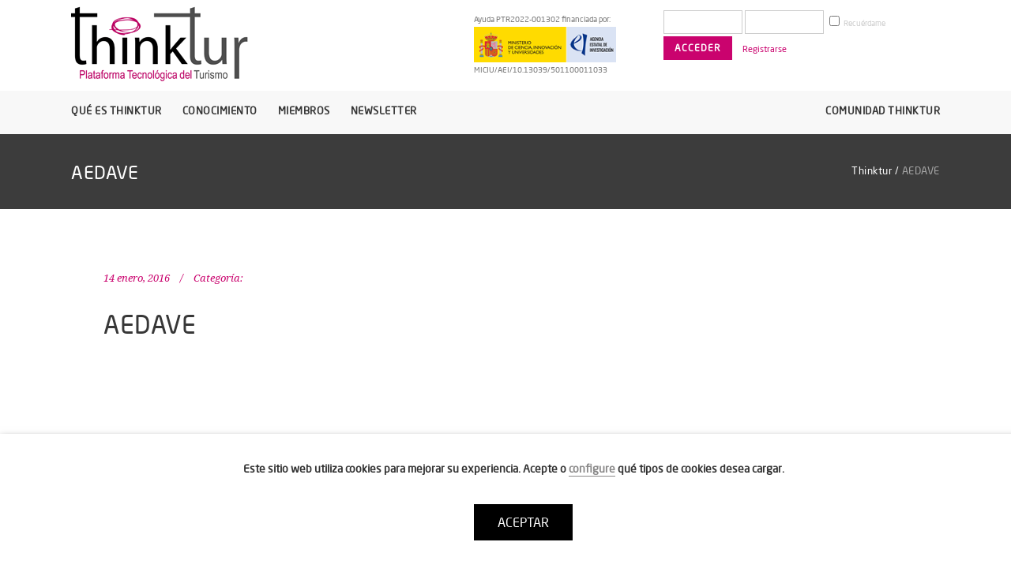

--- FILE ---
content_type: text/css
request_url: https://www.thinktur.org/wp-content/themes/stockholm/css/style_dynamic_responsive.css?ver=1605717453
body_size: 80
content:
		
		@media only screen and (max-width: 1000px){
								}
		@media only screen and (min-width: 480px) and (max-width: 768px){
		
					section.parallax_section_holder{
			height: auto !important;
			min-height: 400px;
			}
				
				}

        @media only screen and (max-width: 768px){
		
		
		
		
		
		
        }
        @media only screen and (max-width: 600px) {
		
		
		
		
		
		        }
		@media only screen and (max-width: 480px){
		
					section.parallax_section_holder{
			height: auto !important;
			min-height: 400px;
			}
				
				}
		
		